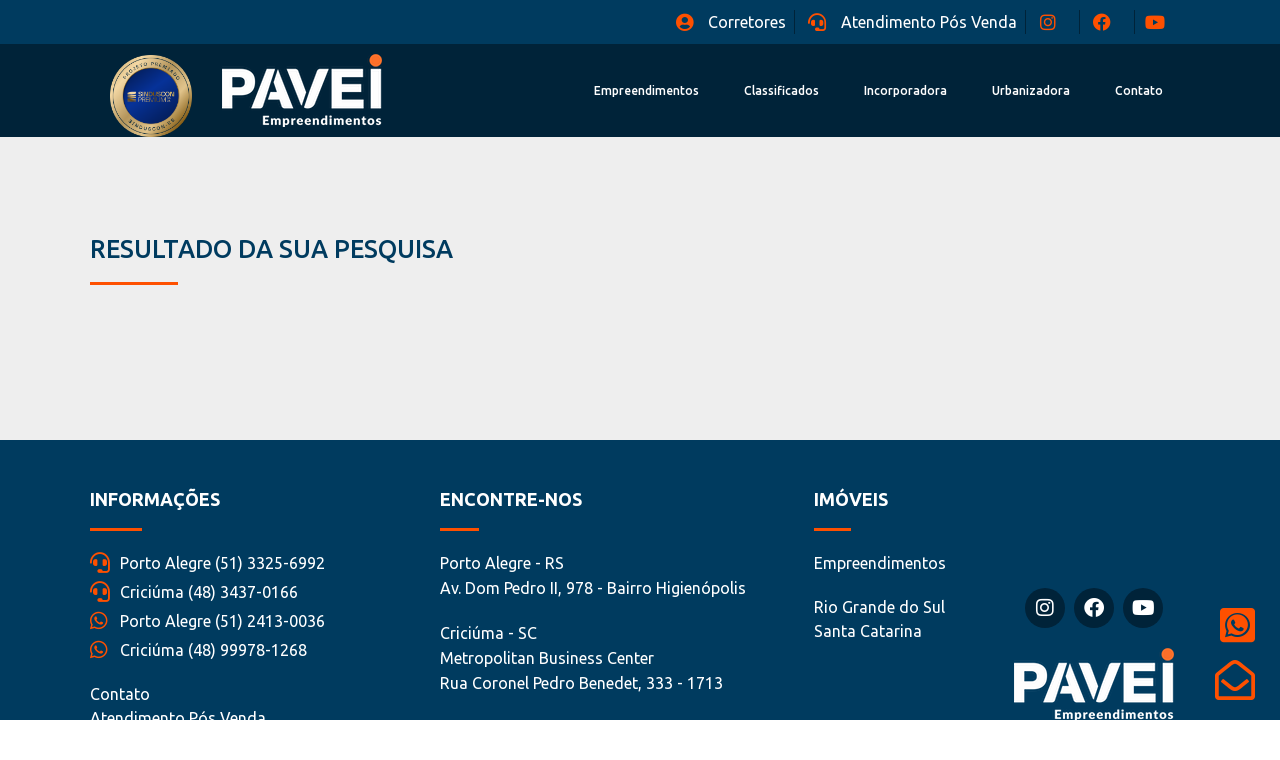

--- FILE ---
content_type: text/css; charset=utf-8
request_url: https://pavei.com.br/wp-content/uploads/elementor/css/post-47.css?ver=1764763058
body_size: 1303
content:
.elementor-47 .elementor-element.elementor-element-7936144:not(.elementor-motion-effects-element-type-background), .elementor-47 .elementor-element.elementor-element-7936144 > .elementor-motion-effects-container > .elementor-motion-effects-layer{background-color:var( --e-global-color-9332737 );}.elementor-47 .elementor-element.elementor-element-7936144 > .elementor-container{max-width:1100px;}.elementor-47 .elementor-element.elementor-element-7936144{transition:background 0.3s, border 0.3s, border-radius 0.3s, box-shadow 0.3s;padding:10px 0px 10px 0px;}.elementor-47 .elementor-element.elementor-element-7936144 > .elementor-background-overlay{transition:background 0.3s, border-radius 0.3s, opacity 0.3s;}.elementor-widget-icon-list .elementor-icon-list-item:not(:last-child):after{border-color:var( --e-global-color-text );}.elementor-widget-icon-list .elementor-icon-list-icon i{color:var( --e-global-color-primary );}.elementor-widget-icon-list .elementor-icon-list-icon svg{fill:var( --e-global-color-primary );}.elementor-widget-icon-list .elementor-icon-list-item > .elementor-icon-list-text, .elementor-widget-icon-list .elementor-icon-list-item > a{font-family:var( --e-global-typography-text-font-family ), Sans-serif;font-weight:var( --e-global-typography-text-font-weight );}.elementor-widget-icon-list .elementor-icon-list-text{color:var( --e-global-color-secondary );}.elementor-47 .elementor-element.elementor-element-d7545ce > .elementor-widget-container{margin:0px 10px 0px 0px;}.elementor-47 .elementor-element.elementor-element-d7545ce .elementor-icon-list-item:not(:last-child):after{content:"";border-color:var( --e-global-color-7f53ba4 );}.elementor-47 .elementor-element.elementor-element-d7545ce .elementor-icon-list-items:not(.elementor-inline-items) .elementor-icon-list-item:not(:last-child):after{border-top-style:solid;border-top-width:1px;}.elementor-47 .elementor-element.elementor-element-d7545ce .elementor-icon-list-items.elementor-inline-items .elementor-icon-list-item:not(:last-child):after{border-left-style:solid;}.elementor-47 .elementor-element.elementor-element-d7545ce .elementor-inline-items .elementor-icon-list-item:not(:last-child):after{border-left-width:1px;}.elementor-47 .elementor-element.elementor-element-d7545ce .elementor-icon-list-icon i{color:var( --e-global-color-fdec208 );transition:color 0.3s;}.elementor-47 .elementor-element.elementor-element-d7545ce .elementor-icon-list-icon svg{fill:var( --e-global-color-fdec208 );transition:fill 0.3s;}.elementor-47 .elementor-element.elementor-element-d7545ce{--e-icon-list-icon-size:18px;--icon-vertical-offset:0px;}.elementor-47 .elementor-element.elementor-element-d7545ce .elementor-icon-list-icon{padding-right:10px;}.elementor-47 .elementor-element.elementor-element-d7545ce .elementor-icon-list-item > .elementor-icon-list-text, .elementor-47 .elementor-element.elementor-element-d7545ce .elementor-icon-list-item > a{font-family:"Ubuntu", Sans-serif;font-weight:400;}.elementor-47 .elementor-element.elementor-element-d7545ce .elementor-icon-list-text{color:var( --e-global-color-f0d8969 );transition:color 0.3s;}.elementor-47 .elementor-element.elementor-element-13c8542:not(.elementor-motion-effects-element-type-background), .elementor-47 .elementor-element.elementor-element-13c8542 > .elementor-motion-effects-container > .elementor-motion-effects-layer{background-color:var( --e-global-color-9332737 );}.elementor-47 .elementor-element.elementor-element-13c8542 > .elementor-container{max-width:1100px;}.elementor-47 .elementor-element.elementor-element-13c8542{transition:background 0.3s, border 0.3s, border-radius 0.3s, box-shadow 0.3s;padding:10px 0px 10px 0px;}.elementor-47 .elementor-element.elementor-element-13c8542 > .elementor-background-overlay{transition:background 0.3s, border-radius 0.3s, opacity 0.3s;}.elementor-47 .elementor-element.elementor-element-9bcd680 > .elementor-widget-container{margin:0px 10px 0px 0px;}.elementor-47 .elementor-element.elementor-element-9bcd680 .elementor-icon-list-item:not(:last-child):after{content:"";border-color:var( --e-global-color-7f53ba4 );}.elementor-47 .elementor-element.elementor-element-9bcd680 .elementor-icon-list-items:not(.elementor-inline-items) .elementor-icon-list-item:not(:last-child):after{border-top-style:solid;border-top-width:1px;}.elementor-47 .elementor-element.elementor-element-9bcd680 .elementor-icon-list-items.elementor-inline-items .elementor-icon-list-item:not(:last-child):after{border-left-style:solid;}.elementor-47 .elementor-element.elementor-element-9bcd680 .elementor-inline-items .elementor-icon-list-item:not(:last-child):after{border-left-width:1px;}.elementor-47 .elementor-element.elementor-element-9bcd680 .elementor-icon-list-icon i{color:var( --e-global-color-fdec208 );transition:color 0.3s;}.elementor-47 .elementor-element.elementor-element-9bcd680 .elementor-icon-list-icon svg{fill:var( --e-global-color-fdec208 );transition:fill 0.3s;}.elementor-47 .elementor-element.elementor-element-9bcd680{--e-icon-list-icon-size:18px;--icon-vertical-offset:0px;}.elementor-47 .elementor-element.elementor-element-9bcd680 .elementor-icon-list-icon{padding-right:10px;}.elementor-47 .elementor-element.elementor-element-9bcd680 .elementor-icon-list-item > .elementor-icon-list-text, .elementor-47 .elementor-element.elementor-element-9bcd680 .elementor-icon-list-item > a{font-family:"Ubuntu", Sans-serif;font-weight:400;}.elementor-47 .elementor-element.elementor-element-9bcd680 .elementor-icon-list-text{color:var( --e-global-color-f0d8969 );transition:color 0.3s;}.elementor-47 .elementor-element.elementor-element-48f81a5:not(.elementor-motion-effects-element-type-background), .elementor-47 .elementor-element.elementor-element-48f81a5 > .elementor-motion-effects-container > .elementor-motion-effects-layer{background-color:var( --e-global-color-7f53ba4 );}.elementor-47 .elementor-element.elementor-element-48f81a5 > .elementor-container{max-width:1100px;}.elementor-47 .elementor-element.elementor-element-48f81a5{transition:background 0.3s, border 0.3s, border-radius 0.3s, box-shadow 0.3s;padding:10px 30px 10px 30px;}.elementor-47 .elementor-element.elementor-element-48f81a5 > .elementor-background-overlay{transition:background 0.3s, border-radius 0.3s, opacity 0.3s;}.elementor-bc-flex-widget .elementor-47 .elementor-element.elementor-element-dadeddf.elementor-column .elementor-widget-wrap{align-items:center;}.elementor-47 .elementor-element.elementor-element-dadeddf.elementor-column.elementor-element[data-element_type="column"] > .elementor-widget-wrap.elementor-element-populated{align-content:center;align-items:center;}.elementor-widget-image .widget-image-caption{color:var( --e-global-color-text );font-family:var( --e-global-typography-text-font-family ), Sans-serif;font-weight:var( --e-global-typography-text-font-weight );}.elementor-47 .elementor-element.elementor-element-1ddb0f2 > .elementor-widget-container{margin:0px 30px -10px 20px;padding:0px 0px 0px 0px;}.elementor-bc-flex-widget .elementor-47 .elementor-element.elementor-element-fc3c7fd.elementor-column .elementor-widget-wrap{align-items:center;}.elementor-47 .elementor-element.elementor-element-fc3c7fd.elementor-column.elementor-element[data-element_type="column"] > .elementor-widget-wrap.elementor-element-populated{align-content:center;align-items:center;}.elementor-widget-theme-site-logo .widget-image-caption{color:var( --e-global-color-text );font-family:var( --e-global-typography-text-font-family ), Sans-serif;font-weight:var( --e-global-typography-text-font-weight );}.elementor-47 .elementor-element.elementor-element-74ae77f{text-align:left;}.elementor-bc-flex-widget .elementor-47 .elementor-element.elementor-element-b599fe4.elementor-column .elementor-widget-wrap{align-items:center;}.elementor-47 .elementor-element.elementor-element-b599fe4.elementor-column.elementor-element[data-element_type="column"] > .elementor-widget-wrap.elementor-element-populated{align-content:center;align-items:center;}.elementor-47 .elementor-element.elementor-element-b599fe4 > .elementor-element-populated{margin:0px 0px 0px 0px;--e-column-margin-right:0px;--e-column-margin-left:0px;}.elementor-widget-nav-menu .elementor-nav-menu .elementor-item{font-family:var( --e-global-typography-primary-font-family ), Sans-serif;font-weight:var( --e-global-typography-primary-font-weight );}.elementor-widget-nav-menu .elementor-nav-menu--main .elementor-item{color:var( --e-global-color-text );fill:var( --e-global-color-text );}.elementor-widget-nav-menu .elementor-nav-menu--main .elementor-item:hover,
					.elementor-widget-nav-menu .elementor-nav-menu--main .elementor-item.elementor-item-active,
					.elementor-widget-nav-menu .elementor-nav-menu--main .elementor-item.highlighted,
					.elementor-widget-nav-menu .elementor-nav-menu--main .elementor-item:focus{color:var( --e-global-color-accent );fill:var( --e-global-color-accent );}.elementor-widget-nav-menu .elementor-nav-menu--main:not(.e--pointer-framed) .elementor-item:before,
					.elementor-widget-nav-menu .elementor-nav-menu--main:not(.e--pointer-framed) .elementor-item:after{background-color:var( --e-global-color-accent );}.elementor-widget-nav-menu .e--pointer-framed .elementor-item:before,
					.elementor-widget-nav-menu .e--pointer-framed .elementor-item:after{border-color:var( --e-global-color-accent );}.elementor-widget-nav-menu{--e-nav-menu-divider-color:var( --e-global-color-text );}.elementor-widget-nav-menu .elementor-nav-menu--dropdown .elementor-item, .elementor-widget-nav-menu .elementor-nav-menu--dropdown  .elementor-sub-item{font-family:var( --e-global-typography-accent-font-family ), Sans-serif;font-weight:var( --e-global-typography-accent-font-weight );}.elementor-47 .elementor-element.elementor-element-ea6fd7c .elementor-menu-toggle{margin-left:auto;background-color:var( --e-global-color-9332737 );}.elementor-47 .elementor-element.elementor-element-ea6fd7c .elementor-nav-menu .elementor-item{font-family:"Ubuntu", Sans-serif;font-size:12px;font-weight:500;}.elementor-47 .elementor-element.elementor-element-ea6fd7c .elementor-nav-menu--main .elementor-item{color:var( --e-global-color-f0d8969 );fill:var( --e-global-color-f0d8969 );}.elementor-47 .elementor-element.elementor-element-ea6fd7c .elementor-nav-menu--main .elementor-item:hover,
					.elementor-47 .elementor-element.elementor-element-ea6fd7c .elementor-nav-menu--main .elementor-item.elementor-item-active,
					.elementor-47 .elementor-element.elementor-element-ea6fd7c .elementor-nav-menu--main .elementor-item.highlighted,
					.elementor-47 .elementor-element.elementor-element-ea6fd7c .elementor-nav-menu--main .elementor-item:focus{color:var( --e-global-color-fdec208 );fill:var( --e-global-color-fdec208 );}.elementor-47 .elementor-element.elementor-element-ea6fd7c .elementor-nav-menu--main:not(.e--pointer-framed) .elementor-item:before,
					.elementor-47 .elementor-element.elementor-element-ea6fd7c .elementor-nav-menu--main:not(.e--pointer-framed) .elementor-item:after{background-color:var( --e-global-color-9332737 );}.elementor-47 .elementor-element.elementor-element-ea6fd7c .e--pointer-framed .elementor-item:before,
					.elementor-47 .elementor-element.elementor-element-ea6fd7c .e--pointer-framed .elementor-item:after{border-color:var( --e-global-color-9332737 );}.elementor-47 .elementor-element.elementor-element-ea6fd7c .e--pointer-framed .elementor-item:before{border-width:2px;}.elementor-47 .elementor-element.elementor-element-ea6fd7c .e--pointer-framed.e--animation-draw .elementor-item:before{border-width:0 0 2px 2px;}.elementor-47 .elementor-element.elementor-element-ea6fd7c .e--pointer-framed.e--animation-draw .elementor-item:after{border-width:2px 2px 0 0;}.elementor-47 .elementor-element.elementor-element-ea6fd7c .e--pointer-framed.e--animation-corners .elementor-item:before{border-width:2px 0 0 2px;}.elementor-47 .elementor-element.elementor-element-ea6fd7c .e--pointer-framed.e--animation-corners .elementor-item:after{border-width:0 2px 2px 0;}.elementor-47 .elementor-element.elementor-element-ea6fd7c .e--pointer-underline .elementor-item:after,
					 .elementor-47 .elementor-element.elementor-element-ea6fd7c .e--pointer-overline .elementor-item:before,
					 .elementor-47 .elementor-element.elementor-element-ea6fd7c .e--pointer-double-line .elementor-item:before,
					 .elementor-47 .elementor-element.elementor-element-ea6fd7c .e--pointer-double-line .elementor-item:after{height:2px;}.elementor-47 .elementor-element.elementor-element-ea6fd7c{--e-nav-menu-horizontal-menu-item-margin:calc( 5px / 2 );}.elementor-47 .elementor-element.elementor-element-ea6fd7c .elementor-nav-menu--main:not(.elementor-nav-menu--layout-horizontal) .elementor-nav-menu > li:not(:last-child){margin-bottom:5px;}.elementor-47 .elementor-element.elementor-element-ea6fd7c .elementor-nav-menu--dropdown a, .elementor-47 .elementor-element.elementor-element-ea6fd7c .elementor-menu-toggle{color:var( --e-global-color-f0d8969 );}.elementor-47 .elementor-element.elementor-element-ea6fd7c .elementor-nav-menu--dropdown{background-color:#003B5FD4;}.elementor-47 .elementor-element.elementor-element-ea6fd7c .elementor-nav-menu--dropdown a:hover,
					.elementor-47 .elementor-element.elementor-element-ea6fd7c .elementor-nav-menu--dropdown a.elementor-item-active,
					.elementor-47 .elementor-element.elementor-element-ea6fd7c .elementor-nav-menu--dropdown a.highlighted,
					.elementor-47 .elementor-element.elementor-element-ea6fd7c .elementor-menu-toggle:hover{color:var( --e-global-color-f0d8969 );}.elementor-47 .elementor-element.elementor-element-ea6fd7c .elementor-nav-menu--dropdown a:hover,
					.elementor-47 .elementor-element.elementor-element-ea6fd7c .elementor-nav-menu--dropdown a.elementor-item-active,
					.elementor-47 .elementor-element.elementor-element-ea6fd7c .elementor-nav-menu--dropdown a.highlighted{background-color:var( --e-global-color-fdec208 );}.elementor-47 .elementor-element.elementor-element-ea6fd7c .elementor-nav-menu--dropdown .elementor-item, .elementor-47 .elementor-element.elementor-element-ea6fd7c .elementor-nav-menu--dropdown  .elementor-sub-item{font-family:"Ubuntu", Sans-serif;font-size:16px;font-weight:400;}.elementor-47 .elementor-element.elementor-element-ea6fd7c .elementor-nav-menu--dropdown a{padding-left:8px;padding-right:8px;padding-top:8px;padding-bottom:8px;}.elementor-47 .elementor-element.elementor-element-ea6fd7c .elementor-nav-menu--main > .elementor-nav-menu > li > .elementor-nav-menu--dropdown, .elementor-47 .elementor-element.elementor-element-ea6fd7c .elementor-nav-menu__container.elementor-nav-menu--dropdown{margin-top:23px !important;}.elementor-47 .elementor-element.elementor-element-ea6fd7c div.elementor-menu-toggle{color:var( --e-global-color-f0d8969 );}.elementor-47 .elementor-element.elementor-element-ea6fd7c div.elementor-menu-toggle svg{fill:var( --e-global-color-f0d8969 );}@media(max-width:1024px){.elementor-47 .elementor-element.elementor-element-d7545ce > .elementor-widget-container{margin:0px 25px 0px 0px;}.elementor-47 .elementor-element.elementor-element-9bcd680 > .elementor-widget-container{margin:0px 25px 0px 0px;}.elementor-47 .elementor-element.elementor-element-48f81a5{padding:10px 10px 10px 10px;}.elementor-47 .elementor-element.elementor-element-b599fe4 > .elementor-element-populated{margin:0px 15px 0px 0px;--e-column-margin-right:15px;--e-column-margin-left:0px;}.elementor-47 .elementor-element.elementor-element-ea6fd7c > .elementor-widget-container{margin:0px 0px 0px 0px;}.elementor-47 .elementor-element.elementor-element-ea6fd7c .elementor-nav-menu--main > .elementor-nav-menu > li > .elementor-nav-menu--dropdown, .elementor-47 .elementor-element.elementor-element-ea6fd7c .elementor-nav-menu__container.elementor-nav-menu--dropdown{margin-top:31px !important;}.elementor-47 .elementor-element.elementor-element-ea6fd7c .elementor-menu-toggle{border-radius:100px;}}@media(max-width:767px){.elementor-47 .elementor-element.elementor-element-a2e51ee > .elementor-element-populated{margin:0px 0px 0px 0px;--e-column-margin-right:0px;--e-column-margin-left:0px;padding:0px 0px 0px 0px;}.elementor-47 .elementor-element.elementor-element-d7545ce > .elementor-widget-container{margin:0px 0px 0px 0px;}.elementor-47 .elementor-element.elementor-element-8fc0da4 > .elementor-element-populated{margin:0px 0px 0px 0px;--e-column-margin-right:0px;--e-column-margin-left:0px;padding:0px 0px 0px 0px;}.elementor-47 .elementor-element.elementor-element-9bcd680 > .elementor-widget-container{margin:0px 0px 0px 0px;}.elementor-47 .elementor-element.elementor-element-48f81a5{padding:10px 10px 10px 10px;}.elementor-47 .elementor-element.elementor-element-dadeddf{width:26%;}.elementor-47 .elementor-element.elementor-element-fc3c7fd{width:40%;}.elementor-47 .elementor-element.elementor-element-b599fe4{width:20%;}.elementor-47 .elementor-element.elementor-element-b599fe4 > .elementor-element-populated{margin:0px 0px 0px 0px;--e-column-margin-right:0px;--e-column-margin-left:0px;}.elementor-47 .elementor-element.elementor-element-ea6fd7c > .elementor-widget-container{margin:0px 0px 0px 0px;}.elementor-47 .elementor-element.elementor-element-ea6fd7c .elementor-nav-menu--dropdown .elementor-item, .elementor-47 .elementor-element.elementor-element-ea6fd7c .elementor-nav-menu--dropdown  .elementor-sub-item{font-size:16px;}.elementor-47 .elementor-element.elementor-element-ea6fd7c .elementor-nav-menu--main > .elementor-nav-menu > li > .elementor-nav-menu--dropdown, .elementor-47 .elementor-element.elementor-element-ea6fd7c .elementor-nav-menu__container.elementor-nav-menu--dropdown{margin-top:29px !important;}.elementor-47 .elementor-element.elementor-element-ea6fd7c .elementor-menu-toggle{border-radius:100px;}}@media(min-width:768px){.elementor-47 .elementor-element.elementor-element-dadeddf{width:12%;}.elementor-47 .elementor-element.elementor-element-fc3c7fd{width:21%;}.elementor-47 .elementor-element.elementor-element-b599fe4{width:66.332%;}}@media(max-width:1024px) and (min-width:768px){.elementor-47 .elementor-element.elementor-element-dadeddf{width:80%;}.elementor-47 .elementor-element.elementor-element-fc3c7fd{width:80%;}.elementor-47 .elementor-element.elementor-element-b599fe4{width:20%;}}

--- FILE ---
content_type: text/css; charset=utf-8
request_url: https://pavei.com.br/wp-content/uploads/elementor/css/post-60.css?ver=1761162327
body_size: 2417
content:
.elementor-60 .elementor-element.elementor-element-e4c3d18 > .elementor-container{max-width:1366px;min-height:0px;}.elementor-60 .elementor-element.elementor-element-e4c3d18{padding:0px 0px 0px 0px;}.elementor-60 .elementor-element.elementor-element-fc3e563:not(.elementor-motion-effects-element-type-background) > .elementor-widget-wrap, .elementor-60 .elementor-element.elementor-element-fc3e563 > .elementor-widget-wrap > .elementor-motion-effects-container > .elementor-motion-effects-layer{background-color:var( --e-global-color-f0cb4b9 );}.elementor-bc-flex-widget .elementor-60 .elementor-element.elementor-element-fc3e563.elementor-column .elementor-widget-wrap{align-items:center;}.elementor-60 .elementor-element.elementor-element-fc3e563.elementor-column.elementor-element[data-element_type="column"] > .elementor-widget-wrap.elementor-element-populated{align-content:center;align-items:center;}.elementor-60 .elementor-element.elementor-element-fc3e563 > .elementor-element-populated{transition:background 0.3s, border 0.3s, border-radius 0.3s, box-shadow 0.3s;padding:30px 30px 30px 30px;}.elementor-60 .elementor-element.elementor-element-fc3e563 > .elementor-element-populated > .elementor-background-overlay{transition:background 0.3s, border-radius 0.3s, opacity 0.3s;}.elementor-widget-heading .elementor-heading-title{font-family:var( --e-global-typography-primary-font-family ), Sans-serif;font-weight:var( --e-global-typography-primary-font-weight );color:var( --e-global-color-primary );}.elementor-60 .elementor-element.elementor-element-8c70b2d{text-align:left;}.elementor-60 .elementor-element.elementor-element-8c70b2d .elementor-heading-title{font-family:"Montserrat", Sans-serif;font-weight:700;text-transform:uppercase;color:var( --e-global-color-f0d8969 );}.elementor-60 .elementor-element.elementor-element-d4ca623 > .elementor-widget-container{margin:-9px 0px 0px 0px;}.elementor-60 .elementor-element.elementor-element-d4ca623{text-align:left;}.elementor-60 .elementor-element.elementor-element-d4ca623 .elementor-heading-title{font-family:"Montserrat", Sans-serif;font-size:16px;font-weight:500;color:var( --e-global-color-f0d8969 );}.elementor-60 .elementor-element.elementor-element-52cf09a:not(.elementor-motion-effects-element-type-background) > .elementor-widget-wrap, .elementor-60 .elementor-element.elementor-element-52cf09a > .elementor-widget-wrap > .elementor-motion-effects-container > .elementor-motion-effects-layer{background-color:var( --e-global-color-fdec208 );}.elementor-bc-flex-widget .elementor-60 .elementor-element.elementor-element-52cf09a.elementor-column .elementor-widget-wrap{align-items:center;}.elementor-60 .elementor-element.elementor-element-52cf09a.elementor-column.elementor-element[data-element_type="column"] > .elementor-widget-wrap.elementor-element-populated{align-content:center;align-items:center;}.elementor-60 .elementor-element.elementor-element-52cf09a > .elementor-element-populated{transition:background 0.3s, border 0.3s, border-radius 0.3s, box-shadow 0.3s;padding:30px 30px 30px 30px;}.elementor-60 .elementor-element.elementor-element-52cf09a > .elementor-element-populated > .elementor-background-overlay{transition:background 0.3s, border-radius 0.3s, opacity 0.3s;}.elementor-widget-form .elementor-field-group > label, .elementor-widget-form .elementor-field-subgroup label{color:var( --e-global-color-text );}.elementor-widget-form .elementor-field-group > label{font-family:var( --e-global-typography-text-font-family ), Sans-serif;font-weight:var( --e-global-typography-text-font-weight );}.elementor-widget-form .elementor-field-type-html{color:var( --e-global-color-text );font-family:var( --e-global-typography-text-font-family ), Sans-serif;font-weight:var( --e-global-typography-text-font-weight );}.elementor-widget-form .elementor-field-group .elementor-field{color:var( --e-global-color-text );}.elementor-widget-form .elementor-field-group .elementor-field, .elementor-widget-form .elementor-field-subgroup label{font-family:var( --e-global-typography-text-font-family ), Sans-serif;font-weight:var( --e-global-typography-text-font-weight );}.elementor-widget-form .elementor-button{font-family:var( --e-global-typography-accent-font-family ), Sans-serif;font-weight:var( --e-global-typography-accent-font-weight );}.elementor-widget-form .e-form__buttons__wrapper__button-next{background-color:var( --e-global-color-accent );}.elementor-widget-form .elementor-button[type="submit"]{background-color:var( --e-global-color-accent );}.elementor-widget-form .e-form__buttons__wrapper__button-previous{background-color:var( --e-global-color-accent );}.elementor-widget-form .elementor-message{font-family:var( --e-global-typography-text-font-family ), Sans-serif;font-weight:var( --e-global-typography-text-font-weight );}.elementor-widget-form .e-form__indicators__indicator, .elementor-widget-form .e-form__indicators__indicator__label{font-family:var( --e-global-typography-accent-font-family ), Sans-serif;font-weight:var( --e-global-typography-accent-font-weight );}.elementor-widget-form{--e-form-steps-indicator-inactive-primary-color:var( --e-global-color-text );--e-form-steps-indicator-active-primary-color:var( --e-global-color-accent );--e-form-steps-indicator-completed-primary-color:var( --e-global-color-accent );--e-form-steps-indicator-progress-color:var( --e-global-color-accent );--e-form-steps-indicator-progress-background-color:var( --e-global-color-text );--e-form-steps-indicator-progress-meter-color:var( --e-global-color-text );}.elementor-widget-form .e-form__indicators__indicator__progress__meter{font-family:var( --e-global-typography-accent-font-family ), Sans-serif;font-weight:var( --e-global-typography-accent-font-weight );}.elementor-60 .elementor-element.elementor-element-5a41f0f .elementor-field-group{padding-right:calc( 10px/2 );padding-left:calc( 10px/2 );margin-bottom:10px;}.elementor-60 .elementor-element.elementor-element-5a41f0f .elementor-form-fields-wrapper{margin-left:calc( -10px/2 );margin-right:calc( -10px/2 );margin-bottom:-10px;}.elementor-60 .elementor-element.elementor-element-5a41f0f .elementor-field-group.recaptcha_v3-bottomleft, .elementor-60 .elementor-element.elementor-element-5a41f0f .elementor-field-group.recaptcha_v3-bottomright{margin-bottom:0;}body.rtl .elementor-60 .elementor-element.elementor-element-5a41f0f .elementor-labels-inline .elementor-field-group > label{padding-left:0px;}body:not(.rtl) .elementor-60 .elementor-element.elementor-element-5a41f0f .elementor-labels-inline .elementor-field-group > label{padding-right:0px;}body .elementor-60 .elementor-element.elementor-element-5a41f0f .elementor-labels-above .elementor-field-group > label{padding-bottom:0px;}.elementor-60 .elementor-element.elementor-element-5a41f0f .elementor-field-group > label, .elementor-60 .elementor-element.elementor-element-5a41f0f .elementor-field-subgroup label{color:var( --e-global-color-9332737 );}.elementor-60 .elementor-element.elementor-element-5a41f0f .elementor-field-group > label{font-family:"Ubuntu", Sans-serif;font-size:15px;font-weight:400;}.elementor-60 .elementor-element.elementor-element-5a41f0f .elementor-field-type-html{padding-bottom:0px;color:var( --e-global-color-9332737 );font-family:"Ubuntu", Sans-serif;font-size:15px;font-weight:400;}.elementor-60 .elementor-element.elementor-element-5a41f0f .elementor-field-group .elementor-field{color:#000000;}.elementor-60 .elementor-element.elementor-element-5a41f0f .elementor-field-group .elementor-field, .elementor-60 .elementor-element.elementor-element-5a41f0f .elementor-field-subgroup label{font-family:"Ubuntu", Sans-serif;font-size:15px;font-weight:500;}.elementor-60 .elementor-element.elementor-element-5a41f0f .elementor-field-group:not(.elementor-field-type-upload) .elementor-field:not(.elementor-select-wrapper){background-color:#ffffff;border-width:0px 0px 0px 0px;border-radius:0px 0px 0px 0px;}.elementor-60 .elementor-element.elementor-element-5a41f0f .elementor-field-group .elementor-select-wrapper select{background-color:#ffffff;border-width:0px 0px 0px 0px;border-radius:0px 0px 0px 0px;}.elementor-60 .elementor-element.elementor-element-5a41f0f .elementor-button{font-family:"Ubuntu", Sans-serif;font-size:15px;font-weight:500;border-radius:0px 0px 0px 0px;}.elementor-60 .elementor-element.elementor-element-5a41f0f .e-form__buttons__wrapper__button-next{background-color:var( --e-global-color-9332737 );color:#ffffff;}.elementor-60 .elementor-element.elementor-element-5a41f0f .elementor-button[type="submit"]{background-color:var( --e-global-color-9332737 );color:#ffffff;}.elementor-60 .elementor-element.elementor-element-5a41f0f .elementor-button[type="submit"] svg *{fill:#ffffff;}.elementor-60 .elementor-element.elementor-element-5a41f0f .e-form__buttons__wrapper__button-previous{color:#ffffff;}.elementor-60 .elementor-element.elementor-element-5a41f0f .e-form__buttons__wrapper__button-next:hover{color:#ffffff;}.elementor-60 .elementor-element.elementor-element-5a41f0f .elementor-button[type="submit"]:hover{color:#ffffff;}.elementor-60 .elementor-element.elementor-element-5a41f0f .elementor-button[type="submit"]:hover svg *{fill:#ffffff;}.elementor-60 .elementor-element.elementor-element-5a41f0f .e-form__buttons__wrapper__button-previous:hover{color:#ffffff;}.elementor-60 .elementor-element.elementor-element-5a41f0f .elementor-message{font-family:"Ubuntu", Sans-serif;font-size:15px;font-weight:400;}.elementor-60 .elementor-element.elementor-element-5a41f0f .elementor-message.elementor-message-success{color:var( --e-global-color-9332737 );}.elementor-60 .elementor-element.elementor-element-5a41f0f .elementor-message.elementor-message-danger{color:var( --e-global-color-f0d8969 );}.elementor-60 .elementor-element.elementor-element-5a41f0f .elementor-message.elementor-help-inline{color:var( --e-global-color-9332737 );}.elementor-60 .elementor-element.elementor-element-5a41f0f{--e-form-steps-indicators-spacing:20px;--e-form-steps-indicator-padding:30px;--e-form-steps-indicator-inactive-secondary-color:#ffffff;--e-form-steps-indicator-active-secondary-color:#ffffff;--e-form-steps-indicator-completed-secondary-color:#ffffff;--e-form-steps-divider-width:1px;--e-form-steps-divider-gap:10px;}.elementor-60 .elementor-element.elementor-element-2f8007d:not(.elementor-motion-effects-element-type-background), .elementor-60 .elementor-element.elementor-element-2f8007d > .elementor-motion-effects-container > .elementor-motion-effects-layer{background-color:var( --e-global-color-9332737 );}.elementor-60 .elementor-element.elementor-element-2f8007d > .elementor-container{max-width:1100px;}.elementor-60 .elementor-element.elementor-element-2f8007d{transition:background 0.3s, border 0.3s, border-radius 0.3s, box-shadow 0.3s;padding:50px 0px 50px 0px;}.elementor-60 .elementor-element.elementor-element-2f8007d > .elementor-background-overlay{transition:background 0.3s, border-radius 0.3s, opacity 0.3s;}.elementor-60 .elementor-element.elementor-element-26fbd11 .elementor-heading-title{font-family:"Ubuntu", Sans-serif;font-size:18px;font-weight:bold;text-transform:uppercase;color:var( --e-global-color-f0d8969 );}.elementor-widget-divider{--divider-color:var( --e-global-color-secondary );}.elementor-widget-divider .elementor-divider__text{color:var( --e-global-color-secondary );font-family:var( --e-global-typography-secondary-font-family ), Sans-serif;font-weight:var( --e-global-typography-secondary-font-weight );}.elementor-widget-divider.elementor-view-stacked .elementor-icon{background-color:var( --e-global-color-secondary );}.elementor-widget-divider.elementor-view-framed .elementor-icon, .elementor-widget-divider.elementor-view-default .elementor-icon{color:var( --e-global-color-secondary );border-color:var( --e-global-color-secondary );}.elementor-widget-divider.elementor-view-framed .elementor-icon, .elementor-widget-divider.elementor-view-default .elementor-icon svg{fill:var( --e-global-color-secondary );}.elementor-60 .elementor-element.elementor-element-2cb50c1{--divider-border-style:solid;--divider-color:var( --e-global-color-fdec208 );--divider-border-width:3px;}.elementor-60 .elementor-element.elementor-element-2cb50c1 .elementor-divider-separator{width:15%;}.elementor-60 .elementor-element.elementor-element-2cb50c1 .elementor-divider{padding-block-start:0px;padding-block-end:0px;}.elementor-widget-icon-list .elementor-icon-list-item:not(:last-child):after{border-color:var( --e-global-color-text );}.elementor-widget-icon-list .elementor-icon-list-icon i{color:var( --e-global-color-primary );}.elementor-widget-icon-list .elementor-icon-list-icon svg{fill:var( --e-global-color-primary );}.elementor-widget-icon-list .elementor-icon-list-item > .elementor-icon-list-text, .elementor-widget-icon-list .elementor-icon-list-item > a{font-family:var( --e-global-typography-text-font-family ), Sans-serif;font-weight:var( --e-global-typography-text-font-weight );}.elementor-widget-icon-list .elementor-icon-list-text{color:var( --e-global-color-secondary );}.elementor-60 .elementor-element.elementor-element-33c9913 .elementor-icon-list-items:not(.elementor-inline-items) .elementor-icon-list-item:not(:last-child){padding-bottom:calc(5px/2);}.elementor-60 .elementor-element.elementor-element-33c9913 .elementor-icon-list-items:not(.elementor-inline-items) .elementor-icon-list-item:not(:first-child){margin-top:calc(5px/2);}.elementor-60 .elementor-element.elementor-element-33c9913 .elementor-icon-list-items.elementor-inline-items .elementor-icon-list-item{margin-right:calc(5px/2);margin-left:calc(5px/2);}.elementor-60 .elementor-element.elementor-element-33c9913 .elementor-icon-list-items.elementor-inline-items{margin-right:calc(-5px/2);margin-left:calc(-5px/2);}body.rtl .elementor-60 .elementor-element.elementor-element-33c9913 .elementor-icon-list-items.elementor-inline-items .elementor-icon-list-item:after{left:calc(-5px/2);}body:not(.rtl) .elementor-60 .elementor-element.elementor-element-33c9913 .elementor-icon-list-items.elementor-inline-items .elementor-icon-list-item:after{right:calc(-5px/2);}.elementor-60 .elementor-element.elementor-element-33c9913 .elementor-icon-list-icon i{color:var( --e-global-color-fdec208 );transition:color 0.3s;}.elementor-60 .elementor-element.elementor-element-33c9913 .elementor-icon-list-icon svg{fill:var( --e-global-color-fdec208 );transition:fill 0.3s;}.elementor-60 .elementor-element.elementor-element-33c9913{--e-icon-list-icon-size:20px;--icon-vertical-offset:0px;}.elementor-60 .elementor-element.elementor-element-33c9913 .elementor-icon-list-item > .elementor-icon-list-text, .elementor-60 .elementor-element.elementor-element-33c9913 .elementor-icon-list-item > a{font-family:"Ubuntu", Sans-serif;font-size:16px;font-weight:400;}.elementor-60 .elementor-element.elementor-element-33c9913 .elementor-icon-list-text{color:var( --e-global-color-f0d8969 );transition:color 0.3s;}.elementor-60 .elementor-element.elementor-element-33c9913 .elementor-icon-list-item:hover .elementor-icon-list-text{color:var( --e-global-color-fdec208 );}.elementor-60 .elementor-element.elementor-element-6121456 .elementor-icon-list-icon i{transition:color 0.3s;}.elementor-60 .elementor-element.elementor-element-6121456 .elementor-icon-list-icon svg{transition:fill 0.3s;}.elementor-60 .elementor-element.elementor-element-6121456{--e-icon-list-icon-size:14px;--icon-vertical-offset:0px;}.elementor-60 .elementor-element.elementor-element-6121456 .elementor-icon-list-item > .elementor-icon-list-text, .elementor-60 .elementor-element.elementor-element-6121456 .elementor-icon-list-item > a{font-family:"Ubuntu", Sans-serif;font-size:16px;font-weight:400;}.elementor-60 .elementor-element.elementor-element-6121456 .elementor-icon-list-text{color:var( --e-global-color-f0d8969 );transition:color 0.3s;}.elementor-60 .elementor-element.elementor-element-6121456 .elementor-icon-list-item:hover .elementor-icon-list-text{color:var( --e-global-color-fdec208 );}.elementor-60 .elementor-element.elementor-element-07bdd0e .elementor-icon-list-icon i{color:var( --e-global-color-fdec208 );transition:color 0.3s;}.elementor-60 .elementor-element.elementor-element-07bdd0e .elementor-icon-list-icon svg{fill:var( --e-global-color-fdec208 );transition:fill 0.3s;}.elementor-60 .elementor-element.elementor-element-07bdd0e{--e-icon-list-icon-size:18px;--icon-vertical-offset:0px;}.elementor-60 .elementor-element.elementor-element-07bdd0e .elementor-icon-list-item > .elementor-icon-list-text, .elementor-60 .elementor-element.elementor-element-07bdd0e .elementor-icon-list-item > a{font-family:"Ubuntu", Sans-serif;font-size:16px;font-weight:400;}.elementor-60 .elementor-element.elementor-element-07bdd0e .elementor-icon-list-text{color:var( --e-global-color-f0d8969 );transition:color 0.3s;}.elementor-60 .elementor-element.elementor-element-07bdd0e .elementor-icon-list-item:hover .elementor-icon-list-text{color:var( --e-global-color-fdec208 );}.elementor-60 .elementor-element.elementor-element-32abfed .elementor-icon-list-icon i{transition:color 0.3s;}.elementor-60 .elementor-element.elementor-element-32abfed .elementor-icon-list-icon svg{transition:fill 0.3s;}.elementor-60 .elementor-element.elementor-element-32abfed{--e-icon-list-icon-size:14px;--icon-vertical-offset:0px;}.elementor-60 .elementor-element.elementor-element-32abfed .elementor-icon-list-item > .elementor-icon-list-text, .elementor-60 .elementor-element.elementor-element-32abfed .elementor-icon-list-item > a{font-family:"Ubuntu", Sans-serif;font-size:16px;font-weight:400;}.elementor-60 .elementor-element.elementor-element-32abfed .elementor-icon-list-text{color:var( --e-global-color-f0d8969 );transition:color 0.3s;}.elementor-60 .elementor-element.elementor-element-32abfed .elementor-icon-list-item:hover .elementor-icon-list-text{color:var( --e-global-color-fdec208 );}.elementor-60 .elementor-element.elementor-element-4684d34 > .elementor-element-populated{margin:0px 50px 0px 0px;--e-column-margin-right:50px;--e-column-margin-left:0px;}.elementor-60 .elementor-element.elementor-element-3d8d9d5 .elementor-heading-title{font-family:"Ubuntu", Sans-serif;font-size:18px;font-weight:bold;text-transform:uppercase;color:var( --e-global-color-f0d8969 );}.elementor-60 .elementor-element.elementor-element-bbc5c28{--divider-border-style:solid;--divider-color:var( --e-global-color-fdec208 );--divider-border-width:3px;}.elementor-60 .elementor-element.elementor-element-bbc5c28 .elementor-divider-separator{width:12%;}.elementor-60 .elementor-element.elementor-element-bbc5c28 .elementor-divider{padding-block-start:0px;padding-block-end:0px;}.elementor-60 .elementor-element.elementor-element-088a80c .elementor-heading-title{font-family:"Ubuntu", Sans-serif;font-size:16px;font-weight:400;line-height:25px;color:var( --e-global-color-f0d8969 );}.elementor-60 .elementor-element.elementor-element-8d1ce28 .elementor-heading-title{font-family:"Ubuntu", Sans-serif;font-size:16px;font-weight:400;line-height:25px;color:var( --e-global-color-f0d8969 );}.elementor-60 .elementor-element.elementor-element-c6c7117 .elementor-icon-list-icon i{transition:color 0.3s;}.elementor-60 .elementor-element.elementor-element-c6c7117 .elementor-icon-list-icon svg{transition:fill 0.3s;}.elementor-60 .elementor-element.elementor-element-c6c7117{--e-icon-list-icon-size:14px;--icon-vertical-offset:0px;}.elementor-60 .elementor-element.elementor-element-c6c7117 .elementor-icon-list-item > .elementor-icon-list-text, .elementor-60 .elementor-element.elementor-element-c6c7117 .elementor-icon-list-item > a{font-family:"Ubuntu", Sans-serif;font-size:16px;font-weight:400;}.elementor-60 .elementor-element.elementor-element-c6c7117 .elementor-icon-list-text{color:var( --e-global-color-f0d8969 );transition:color 0.3s;}.elementor-60 .elementor-element.elementor-element-c6c7117 .elementor-icon-list-item:hover .elementor-icon-list-text{color:var( --e-global-color-fdec208 );}.elementor-60 .elementor-element.elementor-element-f87196d .elementor-heading-title{font-family:"Ubuntu", Sans-serif;font-size:18px;font-weight:bold;text-transform:uppercase;color:var( --e-global-color-f0d8969 );}.elementor-60 .elementor-element.elementor-element-dfeac42{--divider-border-style:solid;--divider-color:var( --e-global-color-fdec208 );--divider-border-width:3px;}.elementor-60 .elementor-element.elementor-element-dfeac42 .elementor-divider-separator{width:20%;}.elementor-60 .elementor-element.elementor-element-dfeac42 .elementor-divider{padding-block-start:0px;padding-block-end:0px;}.elementor-60 .elementor-element.elementor-element-e5e654f .elementor-icon-list-icon i{transition:color 0.3s;}.elementor-60 .elementor-element.elementor-element-e5e654f .elementor-icon-list-icon svg{transition:fill 0.3s;}.elementor-60 .elementor-element.elementor-element-e5e654f{--e-icon-list-icon-size:14px;--icon-vertical-offset:0px;}.elementor-60 .elementor-element.elementor-element-e5e654f .elementor-icon-list-item > .elementor-icon-list-text, .elementor-60 .elementor-element.elementor-element-e5e654f .elementor-icon-list-item > a{font-family:"Ubuntu", Sans-serif;font-size:16px;font-weight:400;}.elementor-60 .elementor-element.elementor-element-e5e654f .elementor-icon-list-text{color:var( --e-global-color-f0d8969 );transition:color 0.3s;}.elementor-60 .elementor-element.elementor-element-e5e654f .elementor-icon-list-item:hover .elementor-icon-list-text{color:var( --e-global-color-f0d8969 );}.elementor-60 .elementor-element.elementor-element-4e7cdde .elementor-icon-list-icon i{transition:color 0.3s;}.elementor-60 .elementor-element.elementor-element-4e7cdde .elementor-icon-list-icon svg{transition:fill 0.3s;}.elementor-60 .elementor-element.elementor-element-4e7cdde{--e-icon-list-icon-size:14px;--icon-vertical-offset:0px;}.elementor-60 .elementor-element.elementor-element-4e7cdde .elementor-icon-list-item > .elementor-icon-list-text, .elementor-60 .elementor-element.elementor-element-4e7cdde .elementor-icon-list-item > a{font-family:"Ubuntu", Sans-serif;font-size:16px;font-weight:400;}.elementor-60 .elementor-element.elementor-element-4e7cdde .elementor-icon-list-text{color:var( --e-global-color-f0d8969 );transition:color 0.3s;}.elementor-60 .elementor-element.elementor-element-4e7cdde .elementor-icon-list-item:hover .elementor-icon-list-text{color:var( --e-global-color-fdec208 );}.elementor-bc-flex-widget .elementor-60 .elementor-element.elementor-element-df5f759.elementor-column .elementor-widget-wrap{align-items:center;}.elementor-60 .elementor-element.elementor-element-df5f759.elementor-column.elementor-element[data-element_type="column"] > .elementor-widget-wrap.elementor-element-populated{align-content:center;align-items:center;}.elementor-60 .elementor-element.elementor-element-f340838{--grid-template-columns:repeat(0, auto);--icon-size:20px;--grid-column-gap:5px;--grid-row-gap:0px;}.elementor-60 .elementor-element.elementor-element-f340838 .elementor-widget-container{text-align:center;}.elementor-60 .elementor-element.elementor-element-f340838 .elementor-social-icon{background-color:var( --e-global-color-7f53ba4 );}.elementor-60 .elementor-element.elementor-element-f340838 .elementor-social-icon i{color:var( --e-global-color-f0d8969 );}.elementor-60 .elementor-element.elementor-element-f340838 .elementor-social-icon svg{fill:var( --e-global-color-f0d8969 );}.elementor-widget-theme-site-logo .widget-image-caption{color:var( --e-global-color-text );font-family:var( --e-global-typography-text-font-family ), Sans-serif;font-weight:var( --e-global-typography-text-font-weight );}.elementor-60 .elementor-element.elementor-element-82759dd{text-align:center;}.elementor-60 .elementor-element.elementor-element-1749971:not(.elementor-motion-effects-element-type-background), .elementor-60 .elementor-element.elementor-element-1749971 > .elementor-motion-effects-container > .elementor-motion-effects-layer{background-color:var( --e-global-color-7f53ba4 );}.elementor-60 .elementor-element.elementor-element-1749971 > .elementor-container{max-width:1100px;}.elementor-60 .elementor-element.elementor-element-1749971{transition:background 0.3s, border 0.3s, border-radius 0.3s, box-shadow 0.3s;padding:20px 0px 20px 0px;}.elementor-60 .elementor-element.elementor-element-1749971 > .elementor-background-overlay{transition:background 0.3s, border-radius 0.3s, opacity 0.3s;}.elementor-60 .elementor-element.elementor-element-63987b7{text-align:center;}.elementor-60 .elementor-element.elementor-element-63987b7 .elementor-heading-title{font-family:"Ubuntu", Sans-serif;font-size:13px;font-weight:500;color:var( --e-global-color-f0d8969 );}.elementor-60 .elementor-element.elementor-element-2a26563:not(.elementor-motion-effects-element-type-background), .elementor-60 .elementor-element.elementor-element-2a26563 > .elementor-motion-effects-container > .elementor-motion-effects-layer{background-color:var( --e-global-color-7f53ba4 );}.elementor-60 .elementor-element.elementor-element-2a26563{transition:background 0.3s, border 0.3s, border-radius 0.3s, box-shadow 0.3s;}.elementor-60 .elementor-element.elementor-element-2a26563 > .elementor-background-overlay{transition:background 0.3s, border-radius 0.3s, opacity 0.3s;}body:not(.rtl) .elementor-60 .elementor-element.elementor-element-66566d1{right:20px;}body.rtl .elementor-60 .elementor-element.elementor-element-66566d1{left:20px;}.elementor-60 .elementor-element.elementor-element-66566d1{bottom:20px;--e-icon-list-icon-size:40px;--icon-vertical-offset:0px;}.elementor-60 .elementor-element.elementor-element-66566d1 .elementor-icon-list-items:not(.elementor-inline-items) .elementor-icon-list-item:not(:last-child){padding-bottom:calc(15px/2);}.elementor-60 .elementor-element.elementor-element-66566d1 .elementor-icon-list-items:not(.elementor-inline-items) .elementor-icon-list-item:not(:first-child){margin-top:calc(15px/2);}.elementor-60 .elementor-element.elementor-element-66566d1 .elementor-icon-list-items.elementor-inline-items .elementor-icon-list-item{margin-right:calc(15px/2);margin-left:calc(15px/2);}.elementor-60 .elementor-element.elementor-element-66566d1 .elementor-icon-list-items.elementor-inline-items{margin-right:calc(-15px/2);margin-left:calc(-15px/2);}body.rtl .elementor-60 .elementor-element.elementor-element-66566d1 .elementor-icon-list-items.elementor-inline-items .elementor-icon-list-item:after{left:calc(-15px/2);}body:not(.rtl) .elementor-60 .elementor-element.elementor-element-66566d1 .elementor-icon-list-items.elementor-inline-items .elementor-icon-list-item:after{right:calc(-15px/2);}.elementor-60 .elementor-element.elementor-element-66566d1 .elementor-icon-list-icon i{color:var( --e-global-color-fdec208 );transition:color 0.3s;}.elementor-60 .elementor-element.elementor-element-66566d1 .elementor-icon-list-icon svg{fill:var( --e-global-color-fdec208 );transition:fill 0.3s;}.elementor-60 .elementor-element.elementor-element-66566d1 .elementor-icon-list-text{transition:color 0.3s;}body:not(.rtl) .elementor-60 .elementor-element.elementor-element-f3ea39e{right:20px;}body.rtl .elementor-60 .elementor-element.elementor-element-f3ea39e{left:20px;}.elementor-60 .elementor-element.elementor-element-f3ea39e{bottom:20px;--e-icon-list-icon-size:40px;--icon-vertical-offset:0px;}.elementor-60 .elementor-element.elementor-element-f3ea39e .elementor-icon-list-items:not(.elementor-inline-items) .elementor-icon-list-item:not(:last-child){padding-bottom:calc(15px/2);}.elementor-60 .elementor-element.elementor-element-f3ea39e .elementor-icon-list-items:not(.elementor-inline-items) .elementor-icon-list-item:not(:first-child){margin-top:calc(15px/2);}.elementor-60 .elementor-element.elementor-element-f3ea39e .elementor-icon-list-items.elementor-inline-items .elementor-icon-list-item{margin-right:calc(15px/2);margin-left:calc(15px/2);}.elementor-60 .elementor-element.elementor-element-f3ea39e .elementor-icon-list-items.elementor-inline-items{margin-right:calc(-15px/2);margin-left:calc(-15px/2);}body.rtl .elementor-60 .elementor-element.elementor-element-f3ea39e .elementor-icon-list-items.elementor-inline-items .elementor-icon-list-item:after{left:calc(-15px/2);}body:not(.rtl) .elementor-60 .elementor-element.elementor-element-f3ea39e .elementor-icon-list-items.elementor-inline-items .elementor-icon-list-item:after{right:calc(-15px/2);}.elementor-60 .elementor-element.elementor-element-f3ea39e .elementor-icon-list-icon i{color:var( --e-global-color-fdec208 );transition:color 0.3s;}.elementor-60 .elementor-element.elementor-element-f3ea39e .elementor-icon-list-icon svg{fill:var( --e-global-color-fdec208 );transition:fill 0.3s;}.elementor-60 .elementor-element.elementor-element-f3ea39e .elementor-icon-list-text{transition:color 0.3s;}@media(min-width:768px){.elementor-60 .elementor-element.elementor-element-38184f5{width:31.818%;}.elementor-60 .elementor-element.elementor-element-4684d34{width:33.997%;}.elementor-60 .elementor-element.elementor-element-e6b3398{width:16.797%;}.elementor-60 .elementor-element.elementor-element-df5f759{width:17.348%;}}@media(max-width:1024px){.elementor-60 .elementor-element.elementor-element-8c70b2d .elementor-heading-title{font-size:20px;}.elementor-60 .elementor-element.elementor-element-d4ca623 .elementor-heading-title{font-size:15px;line-height:1.3em;}.elementor-60 .elementor-element.elementor-element-2f8007d{padding:30px 30px 30px 30px;}.elementor-60 .elementor-element.elementor-element-df5f759 > .elementor-element-populated{margin:80px 0px 0px 0px;--e-column-margin-right:0px;--e-column-margin-left:0px;}}@media(max-width:767px){.elementor-60 .elementor-element.elementor-element-2f8007d{padding:30px 30px 30px 30px;}.elementor-60 .elementor-element.elementor-element-4684d34 > .elementor-element-populated{margin:30px 0px 0px 0px;--e-column-margin-right:0px;--e-column-margin-left:0px;}.elementor-60 .elementor-element.elementor-element-e6b3398 > .elementor-element-populated{margin:30px 0px 0px 0px;--e-column-margin-right:0px;--e-column-margin-left:0px;}.elementor-60 .elementor-element.elementor-element-df5f759 > .elementor-element-populated{margin:50px 0px 0px 0px;--e-column-margin-right:0px;--e-column-margin-left:0px;}.elementor-60 .elementor-element.elementor-element-f340838 .elementor-widget-container{text-align:left;}.elementor-60 .elementor-element.elementor-element-82759dd{text-align:left;}.elementor-60 .elementor-element.elementor-element-63987b7 .elementor-heading-title{font-size:11px;}}@media(max-width:1024px) and (min-width:768px){.elementor-60 .elementor-element.elementor-element-fc3e563{width:40%;}.elementor-60 .elementor-element.elementor-element-52cf09a{width:60%;}.elementor-60 .elementor-element.elementor-element-38184f5{width:35%;}.elementor-60 .elementor-element.elementor-element-4684d34{width:40%;}.elementor-60 .elementor-element.elementor-element-df5f759{width:100%;}}

--- FILE ---
content_type: text/css; charset=utf-8
request_url: https://pavei.com.br/wp-content/uploads/elementor/css/post-330.css?ver=1735501169
body_size: 542
content:
.elementor-330 .elementor-element.elementor-element-162bbb71:not(.elementor-motion-effects-element-type-background), .elementor-330 .elementor-element.elementor-element-162bbb71 > .elementor-motion-effects-container > .elementor-motion-effects-layer{background-color:#eeeeee;}.elementor-330 .elementor-element.elementor-element-162bbb71 > .elementor-container{max-width:1100px;}.elementor-330 .elementor-element.elementor-element-162bbb71{transition:background 0.3s, border 0.3s, border-radius 0.3s, box-shadow 0.3s;padding:100px 0px 100px 0px;}.elementor-330 .elementor-element.elementor-element-162bbb71 > .elementor-background-overlay{transition:background 0.3s, border-radius 0.3s, opacity 0.3s;}.elementor-widget-heading .elementor-heading-title{font-family:var( --e-global-typography-primary-font-family ), Sans-serif;font-weight:var( --e-global-typography-primary-font-weight );color:var( --e-global-color-primary );}.elementor-330 .elementor-element.elementor-element-8d7ae24 > .elementor-widget-container{margin:0px 0px 0px 0px;}.elementor-330 .elementor-element.elementor-element-8d7ae24{text-align:left;}.elementor-330 .elementor-element.elementor-element-8d7ae24 .elementor-heading-title{font-family:"Ubuntu", Sans-serif;font-size:25px;font-weight:500;text-transform:uppercase;color:var( --e-global-color-9332737 );}.elementor-widget-divider{--divider-color:var( --e-global-color-secondary );}.elementor-widget-divider .elementor-divider__text{color:var( --e-global-color-secondary );font-family:var( --e-global-typography-secondary-font-family ), Sans-serif;font-weight:var( --e-global-typography-secondary-font-weight );}.elementor-widget-divider.elementor-view-stacked .elementor-icon{background-color:var( --e-global-color-secondary );}.elementor-widget-divider.elementor-view-framed .elementor-icon, .elementor-widget-divider.elementor-view-default .elementor-icon{color:var( --e-global-color-secondary );border-color:var( --e-global-color-secondary );}.elementor-widget-divider.elementor-view-framed .elementor-icon, .elementor-widget-divider.elementor-view-default .elementor-icon svg{fill:var( --e-global-color-secondary );}.elementor-330 .elementor-element.elementor-element-6b68d39{--divider-border-style:solid;--divider-color:var( --e-global-color-fdec208 );--divider-border-width:3px;}.elementor-330 .elementor-element.elementor-element-6b68d39 .elementor-divider-separator{width:8%;}.elementor-330 .elementor-element.elementor-element-6b68d39 .elementor-divider{padding-block-start:0px;padding-block-end:0px;}.elementor-widget-archive-posts .elementor-button{background-color:var( --e-global-color-accent );font-family:var( --e-global-typography-accent-font-family ), Sans-serif;font-weight:var( --e-global-typography-accent-font-weight );}.elementor-widget-archive-posts .elementor-post__title, .elementor-widget-archive-posts .elementor-post__title a{color:var( --e-global-color-secondary );font-family:var( --e-global-typography-primary-font-family ), Sans-serif;font-weight:var( --e-global-typography-primary-font-weight );}.elementor-widget-archive-posts .elementor-post__meta-data{font-family:var( --e-global-typography-secondary-font-family ), Sans-serif;font-weight:var( --e-global-typography-secondary-font-weight );}.elementor-widget-archive-posts .elementor-post__excerpt p{font-family:var( --e-global-typography-text-font-family ), Sans-serif;font-weight:var( --e-global-typography-text-font-weight );}.elementor-widget-archive-posts .elementor-post__read-more{color:var( --e-global-color-accent );}.elementor-widget-archive-posts a.elementor-post__read-more{font-family:var( --e-global-typography-accent-font-family ), Sans-serif;font-weight:var( --e-global-typography-accent-font-weight );}.elementor-widget-archive-posts .elementor-post__card .elementor-post__badge{background-color:var( --e-global-color-accent );font-family:var( --e-global-typography-accent-font-family ), Sans-serif;font-weight:var( --e-global-typography-accent-font-weight );}.elementor-widget-archive-posts .elementor-pagination{font-family:var( --e-global-typography-secondary-font-family ), Sans-serif;font-weight:var( --e-global-typography-secondary-font-weight );}.elementor-widget-archive-posts .ecs-load-more-button .elementor-button{font-family:var( --e-global-typography-accent-font-family ), Sans-serif;font-weight:var( --e-global-typography-accent-font-weight );background-color:var( --e-global-color-accent );}.elementor-widget-archive-posts .e-load-more-message{font-family:var( --e-global-typography-secondary-font-family ), Sans-serif;font-weight:var( --e-global-typography-secondary-font-weight );}.elementor-widget-archive-posts .elementor-posts-nothing-found{color:var( --e-global-color-text );font-family:var( --e-global-typography-text-font-family ), Sans-serif;font-weight:var( --e-global-typography-text-font-weight );}.elementor-330 .elementor-element.elementor-element-5aa73484{--grid-row-gap:35px;--grid-column-gap:30px;}.elementor-330 .elementor-element.elementor-element-5aa73484 > .elementor-widget-container{margin:35px 0px 0px 0px;}.elementor-330 .elementor-element.elementor-element-5aa73484 .elementor-pagination{text-align:center;}.elementor-330 .elementor-element.elementor-element-5aa73484 .ecs-lazyload{margin-top:20px;}.elementor-330 .elementor-element.elementor-element-5aa73484 .elementor-pagination .page-numbers:not(.dots){color:#000000;}.elementor-330 .elementor-element.elementor-element-5aa73484 .elementor-pagination a.page-numbers:hover{color:#00ce1b;}.elementor-330 .elementor-element.elementor-element-5aa73484 .elementor-pagination .page-numbers.current{color:#00ce1b;}body:not(.rtl) .elementor-330 .elementor-element.elementor-element-5aa73484 .elementor-pagination .page-numbers:not(:first-child){margin-left:calc( 10px/2 );}body:not(.rtl) .elementor-330 .elementor-element.elementor-element-5aa73484 .elementor-pagination .page-numbers:not(:last-child){margin-right:calc( 10px/2 );}body.rtl .elementor-330 .elementor-element.elementor-element-5aa73484 .elementor-pagination .page-numbers:not(:first-child){margin-right:calc( 10px/2 );}body.rtl .elementor-330 .elementor-element.elementor-element-5aa73484 .elementor-pagination .page-numbers:not(:last-child){margin-left:calc( 10px/2 );}@media(max-width:1024px){.elementor-330 .elementor-element.elementor-element-162bbb71{padding:100px 25px 100px 25px;}}@media(max-width:767px){.elementor-330 .elementor-element.elementor-element-162bbb71{padding:50px 15px 50px 15px;}}

--- FILE ---
content_type: text/css; charset=utf-8
request_url: https://pavei.com.br/wp-content/uploads/elementor/css/post-2774.css?ver=1650981308
body_size: -4
content:
.elementor-2774 .elementor-element.elementor-element-da0c7ba > .elementor-container{max-width:1100px;min-height:300px;}.elementor-2774 .elementor-element.elementor-element-47fb8ac > .elementor-element-populated{transition:background 0.3s, border 0.3s, border-radius 0.3s, box-shadow 0.3s;padding:20px 20px 20px 20px;}.elementor-2774 .elementor-element.elementor-element-47fb8ac > .elementor-element-populated > .elementor-background-overlay{transition:background 0.3s, border-radius 0.3s, opacity 0.3s;}.elementor-widget-button .elementor-button{background-color:var( --e-global-color-accent );font-family:var( --e-global-typography-accent-font-family ), Sans-serif;font-weight:var( --e-global-typography-accent-font-weight );}.elementor-2774 .elementor-element.elementor-element-65b6d35{--spacer-size:300px;}.elementor-2774 .elementor-element.elementor-element-bd12b4e > .elementor-container{max-width:1100px;}.elementor-2774 .elementor-element.elementor-element-bd12b4e{margin-top:20px;margin-bottom:0px;}.elementor-widget-heading .elementor-heading-title{font-family:var( --e-global-typography-primary-font-family ), Sans-serif;font-weight:var( --e-global-typography-primary-font-weight );color:var( --e-global-color-primary );}.elementor-2774 .elementor-element.elementor-element-a45cf00 > .elementor-widget-container{margin:0px 0px 0px 0px;}.elementor-2774 .elementor-element.elementor-element-a45cf00{text-align:left;}.elementor-2774 .elementor-element.elementor-element-a45cf00 .elementor-heading-title{font-family:"Ubuntu", Sans-serif;font-size:25px;font-weight:500;color:var( --e-global-color-f0d8969 );}body.elementor-page-2774:not(.elementor-motion-effects-element-type-background), body.elementor-page-2774 > .elementor-motion-effects-container > .elementor-motion-effects-layer{background-color:var( --e-global-color-7f53ba4 );}